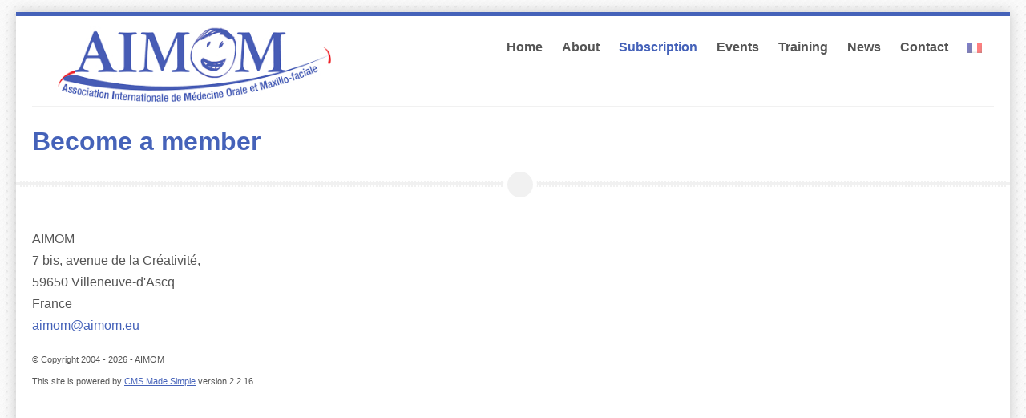

--- FILE ---
content_type: text/html; charset=utf-8
request_url: https://aimom.eu/index.php?page=become-member
body_size: 4507
content:
<!doctype html>
<!--[if IE 8]>         <html lang='en' dir='ltr' class='lt-ie9'> <![endif]-->
<!--[if gt IE 8]><!--> <html lang='en' dir='ltr'> <!--<![endif]--><head>
        <meta charset='UTF-8' />
        
<base href="https://aimom.eu/" />
<meta name="Generator" content="CMS Made Simple - Copyright (C) 2004-2020. All rights reserved." />
<meta http-equiv="Content-Type" content="text/html; charset=utf-8" />
 
        <title>Become a member - AIMOM</title>
        <meta name='HandheldFriendly' content='True' />
        <meta name='MobileOptimized' content='320' />
        <meta name='viewport' content='width=device-width, initial-scale=1' />
        <meta http-equiv='cleartype' content='on' />
        <meta name='msapplication-TileImage' content='https://aimom.eu/uploads/aimom/images/icons/cmsms-152x152.png' />
        <meta name='msapplication-TileColor' content='#5C5A59' />
        <link rel='canonical' href='https://aimom.eu/index.php?page=become-member' /> 
        <link rel="stylesheet" type="text/css" href="https://aimom.eu/tmp/cache/stylesheet_combined_84c0468e155e067fd86017da803e7d85.css" media="print" />
<link rel="stylesheet" type="text/css" href="https://aimom.eu/tmp/cache/stylesheet_combined_1d63319ef9d08bb8faa269643c768f5b.css" media="screen" />
<link rel="stylesheet" type="text/css" href="https://aimom.eu/tmp/cache/stylesheet_combined_c89c107acd7bc161077710bc2e317497.css" />
 
        <link href='//fonts.googleapis.com/css?family=Noto+Sans:400,700,400italic|Oswald:700' rel='stylesheet' type='text/css' />
        <link rel='apple-touch-icon-precomposed' sizes='152x152' href='https://aimom.eu/uploads/aimom/images/icons/cmsms-152x152.png' />
        <link rel='apple-touch-icon-precomposed' sizes='120x120' href='https://aimom.eu/uploads/aimom/images/icons/cmsms-120x120.png' />
        <link rel='apple-touch-icon-precomposed' sizes='72x72' href='https://aimom.eu/uploads/aimom/images/icons/cmsms-76x76.png' />
        <link rel='apple-touch-icon-precomposed' href='https://aimom.eu/uploads/aimom/images/icons/cmsms-60x60.png' />
        <link rel='shortcut icon' sizes='196x196' href='https://aimom.eu/uploads/aimom/images/icons/cmsms-196x196.png' />
        <link rel='shortcut icon' href='https://aimom.eu/uploads/aimom/images/icons/cmsms-60x60.png' />
        <link rel='icon' href='https://aimom.eu/uploads/aimom/images/icons/favicon_cms.ico' type='image/x-icon' />
        <link rel="start" title="Les 7 règles de l’AIMOM" href="https://aimom.eu/" /> 
        <link rel="prev" title="Prices" href="https://aimom.eu/index.php?page=prices" />
        <link rel="next" title="The Association&#39;s Rules" href="https://aimom.eu/index.php?page=The-Associations-Rules" />
        <!--[if lt IE 9]>
            <script src="//html5shiv.googlecode.com/svn/trunk/html5.js"></script>
            <script src="//css3-mediaqueries-js.googlecode.com/svn/trunk/css3-mediaqueries.js"></script>
        <![endif]-->
<style>
.image1{
    width:100%;
}
body{
font-family: "Open Sans", Arial, sans-serif !important;
}

h1{
    text-transform: none;
}

        <link href='https://cdnjs.cloudflare.com/ajax/libs/font-awesome/5.15.1/css/all.min.css' rel='stylesheet' type='text/css' />
</style>
    </head><body id='boxed' class='container page-wrapper page-become-member page-174'>
        <!-- #wrapper (wrapping content in a box) -->
        <div class='row' id='wrapper'>
            <!-- accessibility links, jump to nav or content -->
            <ul class="visuallyhidden">
                <li><a href="https://aimom.eu/index.php?page=become-member#nav" title="Skip to navigation" accesskey="n">Skip to navigation</a></li>
                <li><a href="https://aimom.eu/index.php?page=become-member#main" title="Skip to content" accesskey="s">Skip to content</a></li>
            </ul>
            <!-- accessibility //-->
            <!-- .top (top section of page containing logo, navigation search...) -->
            <header class='top inner-section'>
                <div class='row header'>
                    <!-- .logo (cmsms logo on the left side) -->
                    <div class='logo three-col'>
                        <a href='https://aimom.eu' title='AIMOM'>
                            <img src='https://aimom.eu/uploads/logoaimomBleu.jpg' height='100' alt='AIMOM' />
                        </a>
                    </div>
                    <!-- .logo //-->
                    <!-- .main-navigation (main navigation on the right side) -->
                    <nav class='main-navigation nine-col cf noprint' id='nav' role='navigation'>
                        <ul id='main-menu' class="cf"><li><a class='cf' href='https://aimom.eu/index.php?page=home'>Home</a></li><li class='parent sectionheader' aria-haspopup='true'><span>About <i class='icon-arrow-left' aria-hidden='true'></i></span><ul><li><a class='cf' href='https://aimom.eu/index.php?page=history-of-the-speciality'>History of the speciality</a></li><li><a class='cf' href='https://aimom.eu/index.php?page=white-paper'>White Paper</a></li><li><a class='cf' href='https://aimom.eu/index.php?page=our-mission'>Our Mission</a></li><li><a class='cf' href='https://aimom.eu/index.php?page=the-7-rules-IAOMM'>The 7 rules</a></li><li class='parent' aria-haspopup='true'><a class='cf' href='https://aimom.eu/index.php?page=the-office'>The office <i class='icon-arrow-left' aria-hidden='true'></i></a><ul><li><a class='cf' href='https://aimom.eu/index.php?page=the-members'>The members</a></li><li><a class='cf' href='https://aimom.eu/index.php?page=the-trombinoscope-en'>The trombinoscope</a></li></ul></li></ul></li><li class='current parent sectionheader' aria-haspopup='true'><span>Subscription  <i class='icon-arrow-left' aria-hidden='true'></i></span><ul><li class='parent' aria-haspopup='true'><a class='cf' href='https://aimom.eu/index.php?page=the-advantages'>The advantages <i class='icon-arrow-left' aria-hidden='true'></i></a><ul><li><a class='cf' href='https://aimom.eu/index.php?page=why-join-us'>Why join us?</a></li><li><a class='cf' href='https://aimom.eu/index.php?page=criteria'>Criteria</a></li><li><a class='cf' href='https://aimom.eu/index.php?page=prices'>Prices</a></li></ul></li><li class='current'><a class='cf current' href='https://aimom.eu/index.php?page=become-member'>Become a member</a></li><li><a class='cf' href='https://aimom.eu/index.php?page=The-Associations-Rules'>The Association&#39;s Rules</a></li><li><a class='cf' href='https://aimom.eu/index.php?page=Members-directory'>Members directory</a></li></ul></li><li class='parent sectionheader' aria-haspopup='true'><span>Events <i class='icon-arrow-left' aria-hidden='true'></i></span><ul><li class='parent' aria-haspopup='true'><a class='cf' href='https://aimom.eu/index.php?page=congress'>The IAOMM Days <i class='icon-arrow-left' aria-hidden='true'></i></a><ul><li><a class='cf' href='https://aimom.eu/index.php?page=program'>Program</a></li><li><a class='cf' href='https://aimom.eu/index.php?page=registration'>Registration</a></li><li><a class='cf' href='https://aimom.eu/index.php?page=practical-information'>Practicals Informations</a></li></ul></li><li class='parent' aria-haspopup='true'><a class='cf' href='https://aimom.eu/index.php?page=copy-of-les-soirées-thématiques-de-laimom'>Meetings digitals events - Webinar <i class='icon-arrow-left' aria-hidden='true'></i></a><ul><li><a class='cf' href='https://aimom.eu/index.php?page=copy-of-programme-soirée-1-prise-en-charge-des-brèches-alvéolo-maxillo-palatines'>Program Meeting #1</a></li><li><a class='cf' href='https://aimom.eu/index.php?page=program-meeting-2'>Program Meeting #2</a></li><li><a class='cf' href='https://aimom.eu/index.php?page=program-meeting-3'>Program Meeting #3</a></li><li><a class='cf' href='https://aimom.perspectivesetorganisation.fr/index.php?application=live&module=Index'>Meeting #3 - Go to replay</a></li><li class='parent' aria-haspopup='true'><a class='cf' href='https://aimom.eu/index.php?page=e-exhibitors'>E-exhibitors <i class='icon-arrow-left' aria-hidden='true'></i></a></li><li><a class='cf' href='https://aimom.eu/index.php?page=copy-of-inscription'>Registration</a></li></ul></li><li class='parent' aria-haspopup='true'><a class='cf' href='https://aimom.eu/index.php?page=retrospective-en'>Retrospective <i class='icon-arrow-left' aria-hidden='true'></i></a><ul><li><a class='cf' href='https://aimom.eu/index.php?page=past-events'>Past events</a></li><li><a class='cf' href='https://aimom.eu/index.php?page=Photo-gallery'>Photo gallery</a></li><li><a class='cf' href='https://aimom.eu/index.php?page=next-events'>5èmes Journées de l&#39;AIMOM</a></li><li><a class='cf' href='https://aimom.eu/index.php?page=4emes-journees-de-laimom-patient-history'>4èmes journées de l&#39;AIMOM : Patient history</a></li><li><a class='cf' href='https://aimom.eu/index.php?page=3èmes-jourrnées-de-laimom'>3èmes Jourrnées de l’AIMOM</a></li><li><a class='cf' href='https://aimom.eu/index.php?page=aofr-annual-meeting-2016-2'>AOFR annual meeting 2016</a></li><li><a class='cf' href='https://aimom.eu/index.php?page=2èmes-journées-de-laimom-et-4èmes-journées-de-printemps-de-la-sfscmfco'>2èmes Journées de l’AIMOM et 4èmes journées de printemps de la SFSCMFCO</a></li><li><a class='cf' href='https://aimom.eu/index.php?page=1ères-journées-de-laimom-2'>1ères Journées de l’AIMOM </a></li><li><a class='cf' href='https://aimom.eu/index.php?page=estmjs-annual-meeting-2017-2'>ESTMJS annual meeting 2017</a></li><li><a class='cf' href='https://aimom.eu/index.php?page=tmj-arthroscopy-course'>TMJ Arthroscopy course</a></li><li><a class='cf' href='https://aimom.eu/index.php?page=international-conference-contemporary-treatment-of-dentofacial-deformities'>International Conference &quot;Contemporary Treatment of Dentofacial Deformities&quot;</a></li><li><a class='cf' href='https://aimom.eu/index.php?page=3-6-octobre-2018-congrès-de-la-sfscmfco-à-marseille'>Congrès de la SFSCMFCO à Marseille</a></li><li><a class='cf' href='https://aimom.eu/index.php?page=congress-of-the-european-association-for-cranio-maxillo-facial-surgery'>Congress of the European Association for Cranio Maxillo Facial Surgery</a></li></ul></li><li><a class='cf' href='https://aimom.eu/index.php?page=forthcoming-events'>Forthcoming Events</a></li><li class='parent' aria-haspopup='true'><a class='cf' href='https://aimom.eu/index.php?page=recommanded-events'>Recommanded events <i class='icon-arrow-left' aria-hidden='true'></i></a><ul><li><a class='cf' href='https://aimom.eu/index.php?page=international-symposium-on-maxillofacial-surgery-2'>International Symposium on Maxillofacial Surgery</a></li><li><a class='cf' href='https://aimom.eu/index.php?page=aime-2019-2'>AIME 2019</a></li></ul></li></ul></li><li class='parent sectionheader' aria-haspopup='true'><span>Training <i class='icon-arrow-left' aria-hidden='true'></i></span><ul><li class='parent' aria-haspopup='true'><a class='cf' href='https://aimom.eu/index.php?page=Program-3'>Program <i class='icon-arrow-left' aria-hidden='true'></i></a><ul><li><a class='cf' href='https://aimom.eu/index.php?page=Date-location-content'>Date, location and content</a></li></ul></li><li><a class='cf' href='https://aimom.eu/index.php?page=traineeship-demand'>Traineeship demand</a></li><li><a class='cf' href='https://aimom.eu/index.php?page=grant-application'>Grant application</a></li></ul></li><li class='parent sectionheader' aria-haspopup='true'><span>News <i class='icon-arrow-left' aria-hidden='true'></i></span><ul><li><a class='cf' href='https://aimom.eu/index.php?page=newsletter-en'>Newsletter</a></li><li><a class='cf' href='https://aimom.eu/index.php?page=Press-review'>Press review</a></li><li><a class='cf' href='https://aimom.eu/index.php?page=videos-en'>Videos</a></li><li><a class='cf' href='https://aimom.eu/index.php?page=classified-ads'>Classified Ads</a></li><li><a class='cf' href='https://aimom.eu/index.php?page=Partner-links'>Partner links</a></li></ul></li><li><a class='cf' href='https://aimom.eu/index.php?page=contact-en'>Contact</a></li><!--<li><a href="https://twitter.com/AIMOM_eu?ref_src=twsrc%5Etfw" class="twitter-follow-button" data-show-count="false">Follow @AIMOM</a><script async src="https://platform.twitter.com/widgets.js" charset="utf-8"></script></li>--><li>                        <a   style="-ms-filter:'progid:DXImageTransform.Microsoft.Alpha(Opacity=50)'; filter: alpha(opacity=50); opacity:.5;" href="https://aimom.eu/index.php?page=livre-blanc">
<img src="uploads/images/MleCMS/fr.png" alt="Français" title="Français"  /></a>
                            <!--<span class="active">
        <img src="uploads/images/MleCMS/en.png" alt="English" title="English"  />    </span>-->

</li><li><!-- Go to www.addthis.com/dashboard to customize your tools --> <script type="text/javascript" src="//s7.addthis.com/js/300/addthis_widget.js#pubid=ra-5fb258aa9728e708"></script><!-- Go to www.addthis.com/dashboard to customize your tools --><div class="addthis_inline_follow_toolbox" style="max-width:100px !important;font-family: 'Arial Narrow Bold', 'Arial Narrow', Arial, 'Oswald', Impact, Haettenschweiler, sans-serif;font-weight:700; color:#555;"></div></li></ul> 
                    </nav>
                    <!-- .main-navigation //-->
                </div>
                <!-- .header-bottom (bottom part of header containing catchphrase and search field) -->
                <!--<div class='row header-bottom'>
                    <section class='phrase cf' style="background-color: #4562B9;padding-left:20px;padding-right:20px;">
                        <span class='seven-col phrase-text' style='text-transform:none;'>IAOMM (International Association of Oral and Maxillo-facial Medicine) <br class='lt-768' /></span>
                        <div class='five-col search noprint' role='search'> <form id="md1b5bmoduleform_1" method="get" action="https://aimom.eu/index.php?page=become-member" class="cms_form"> <div class="hidden"> <input type="hidden" name="mact" value="Search,md1b5b,dosearch,0" /> <input type="hidden" name="md1b5breturnid" value="174" /> </div> <label for='md1b5bsearchinput' class='visuallyhidden'>Search:</label> <input type='search' class='search-input' id='md1b5bsearchinput' name='md1b5bsearchinput' size='20' maxlength='50' value='' placeholder='Votre Recherche' /><i class='icon-search' aria-hidden='true'></i> </form> </div> 
                    </section>
                </div>
<span style="display:block; border-bottom: 1px dotted #ddd; width: 100%; height: 1px; margin-top:10px; margin-bottom:10px;"></span>-->
                <!-- .header-bottom //-->
            </header>
            <!-- .top //-->
            <!-- .content-wrapper (wrapping div for content area) -->
            <main role='main' class='content-wrapper inner-section'>
                <div class='row'>
                    <!-- .content-inner (display content first) -->
                    <div class='content-inner twelve-col'>
                        <!-- .content-top //-->
                        <!-- .content (actual content with title and content tags) -->
                        <article class='content' id='main'>




                           <h1>Become a member </h1>

 
                                 
                        </article>
                        <!-- .content //-->
                    </div>
                    <!-- .content-inner //-->
                    <!-- .sidebar (then show sidebar) -->
                    <!--<aside class='sidebar four-col'>
<a href="https://twitter.com/aimom_iaomm" class="twitter-follow-button" data-show-count="false">Follow @aimom_iaomm</a><script async src="//platform.twitter.com/widgets.js" charset="utf-8"></script>

<a class="twitter-timeline" href="https://twitter.com/aimom_iaomm">Tweets by aimom_iaomm</a> <script async src="//platform.twitter.com/widgets.js" charset="utf-8"></script>

<a href="https://twitter.com/intent/tweet?screen_name=aimom_iaomm" class="twitter-mention-button" data-show-count="false">Tweet to @aimom_iaomm</a><script async src="//platform.twitter.com/widgets.js" charset="utf-8"></script>
                    </aside>-->
                    <!-- .sidebar //-->
                </div>
            </main>

            <!-- .content-wrapper //-->
            <!-- .footer (footer area) -->
            <footer class='footer inner-section'>
                <span class='back-top'><a href='https://aimom.eu/index.php?page=become-member#main' id='scroll-top'></a></span>
                <div class='row'>
                    <section class='eight-col push-four noprint'>
                        <nav class='footer-navigation row'>
                            
                        </nav>
                    </section> 
                    <section class='four-col pull-eight copyright'>
                         <p>AIMOM<br /> 7 bis, avenue de la Créativité, <br /> 59650 Villeneuve-d'Ascq <br /> France <br /> <a href="mailto:aimom@aimom.eu">aimom@aimom.eu</a><br /> </p> <p class='copyright-info'>&copy; Copyright 2004 - 2026 - AIMOM<br /> This site is powered by <a href='http://www.cmsmadesimple.org'>CMS Made Simple</a> version 2.2.16</p> 
                    </section>
                </div>
            </footer>
        <!-- #wrapper //--> 
        </div>
    <script type="text/javascript" src="https://aimom.eu/lib/jquery/js/jquery-1.11.1.min.js"></script>
<script type="text/javascript" src="uploads/simplex/js/jquery.sequence-min.js"></script>
<script type="text/javascript" src="uploads/simplex/js/functions.min.js"></script>

    </body>
</html>

--- FILE ---
content_type: text/css
request_url: https://aimom.eu/tmp/cache/stylesheet_combined_c89c107acd7bc161077710bc2e317497.css
body_size: 68
content:
/* cmsms stylesheet: AIMOM TEXTE modified: Friday, April 7, 2017 11:37:23 AM */
h3{

color: #4562B9;

    font-size: 1em;
    display: inline;

}


h4{

color: grey;

    font-size: 1em;
    display: inline;

}
